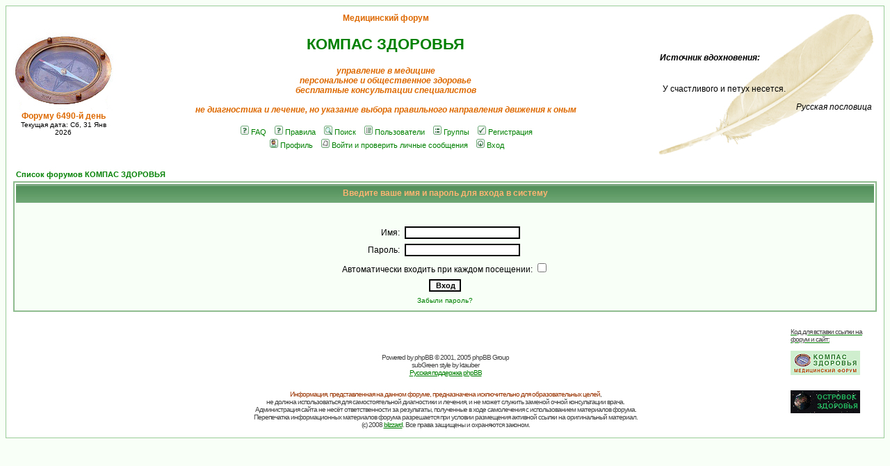

--- FILE ---
content_type: text/html
request_url: http://bono-esse.ru/ppds/bin/fortune
body_size: 147
content:

<br>У счастливого и петух несется.
		<p><div align=right><i> Русская пословица</i></div>
